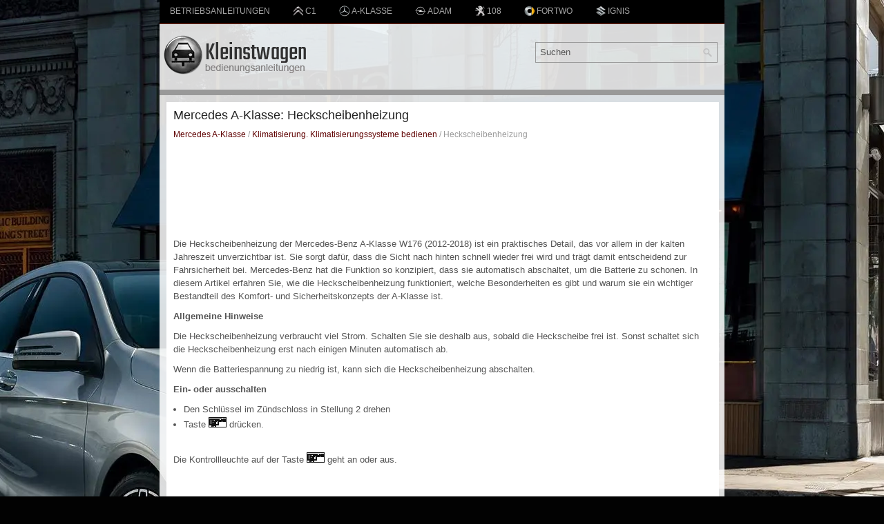

--- FILE ---
content_type: text/html; charset=UTF-8
request_url: https://www.ainfode.com/heckscheibenheizung-2058.html
body_size: 3381
content:
<!DOCTYPE html>
<html lang="de">

<head>
  <meta charset="UTF-8">
  <meta name="viewport" content="width=device-width, initial-scale=1.0">

  <title>Mercedes A-Klasse: Heckscheibenheizung - AINFODE.COM</title>
  <meta name="description" content="Mercedes A-Klasse. Klimatisierung. Klimatisierungssysteme bedienen. Heckscheibenheizung">
  <link rel="canonical" href="https://www.ainfode.com/heckscheibenheizung-2058.html"/>

  <link rel="stylesheet" href="/style.css">
  <link rel="stylesheet" href="/media-queries.css">
  <link rel="icon" href="/favicon.ico" type="image/x-icon">
</head>

<body>

<div class="calem_visible">
	<div class="calem_menuintop">
		<ul>
			<li><a href="/">Betriebsanleitungen</a></li>
			<li><a href="/citroen_c1-83.html" title="Citroen C1"><img src="images/pages/83.webp" width="16" height="16" border="0" style="margin-right:2px; vertical-align: middle; margin-top:-2px;">C1</a></li>
			<li><a href="/mercedes_a_klasse-1765.html" title="Mercedes A-Klasse"><img src="images/pages/1765.webp" width="16" height="16" border="0" style="margin-right:2px; vertical-align: middle; margin-top:-2px;">A-Klasse</a></li>
			<li><a href="/opel_adam-694.html" title="Opel Adam"><img src="images/pages/694.webp" width="16" height="16" border="0" style="margin-right:2px; vertical-align: middle; margin-top:-2px;">Adam</a></li>
			<li><a href="/peugeot_108-2735.html" title="Peugeot 108"><img src="images/pages/2735.webp" width="16" height="16" border="0" style="margin-right:2px; vertical-align: middle; margin-top:-2px;">108</a></li>
			<li><a href="/smart_fortwo-1242.html" title="Smart Fortwo"><img src="images/pages/1242.webp" width="16" height="16" border="0" style="margin-right:2px; vertical-align: middle; margin-top:-2px;">Fortwo</a></li>
			<li><a href="/suzuki_ignis-2780.html" title="Suzuki Ignis"><img src="images/pages/2780.webp" width="16" height="16" border="0" style="margin-right:2px; vertical-align: middle; margin-top:-2px;">Ignis</a></li>
		</ul>
	</div>
	<div class="calem_placeintop">
			<div id="search">
					<form method="get" id="searchform" action="/search.php">
						<input value="Suchen" name="q" id="s" onblur="if (this.value == '')  {this.value = 'Suchen';}" onfocus="if (this.value == 'Suchen') {this.value = '';}" type="text">
						<input type="hidden" name="cx" value="e1b59485266544872" />
				    	<input type="hidden" name="cof" value="FORID:11" />
				    	<input type="hidden" name="ie" value="UTF-8" />
				    	<input src="/images/search.webp" style="border:0pt none; vertical-align: top; float:right" type="image">
					</form>
			</div>
		<a href="/">
		<img src="images/logo.webp" alt="Mittelklassewagen  Betriebsanleitungen" title="Mittelklassewagen  Betriebsanleitungen"></a>
		<div style="clear:both">
		</div>

	</div>
   <div class="calem_placeaftertop">
		</div>

	<div class="calem_placetxt">
		<div class="calem_placeinleft">
			<h1>Mercedes A-Klasse: Heckscheibenheizung</h1>
			<div class="calem_sub">
				<a href="/mercedes-a-klasse-1765.html">Mercedes A-Klasse</a> / <a href="/klimatisierung-klimatisierungssysteme-bedienen-2036.html">Klimatisierung. Klimatisierungssysteme bedienen</a> /  Heckscheibenheizung</div>
			<script async src="https://pagead2.googlesyndication.com/pagead/js/adsbygoogle.js?client=ca-pub-3862022578288106"
     crossorigin="anonymous"></script>
<!-- ainfode.com top 120 adaptive -->
<ins class="adsbygoogle"
     style="display:block; height: 120px;"
     data-ad-client="ca-pub-3862022578288106"
     data-ad-slot="2969974159"></ins>
<script>
     (adsbygoogle = window.adsbygoogle || []).push({});
</script>
			<p><p>Die Heckscheibenheizung der Mercedes-Benz A-Klasse W176 (2012-2018) ist ein praktisches Detail, das vor allem in der kalten Jahreszeit unverzichtbar ist. Sie sorgt dafür, dass die Sicht nach hinten schnell wieder frei wird und trägt damit entscheidend zur Fahrsicherheit bei. Mercedes-Benz hat die Funktion so konzipiert, dass sie automatisch abschaltet, um die Batterie zu schonen. In diesem Artikel erfahren Sie, wie die Heckscheibenheizung funktioniert, welche Besonderheiten es gibt und warum sie ein wichtiger Bestandteil des Komfort- und Sicherheitskonzepts der A-Klasse ist.</p><p><strong>Allgemeine Hinweise</strong></p>
<p>Die Heckscheibenheizung verbraucht viel Strom. Schalten Sie sie deshalb aus, 
sobald die Heckscheibe frei ist. Sonst schaltet sich die Heckscheibenheizung erst 
nach einigen Minuten automatisch ab.</p>
<p>Wenn die Batteriespannung zu niedrig ist, kann sich die Heckscheibenheizung abschalten.</p>
<p><strong>Ein- oder ausschalten</strong></p>
<ul>
	<li>Den Schlüssel im Zündschloss in Stellung 2 drehen</li>
	<li>Taste <img src="/images/manuals/mercedes-a-klasse/heckscheibenheizung_1.webp" alt=""> drücken.</li>
<br></ul>
<p>Die Kontrollleuchte auf der Taste
<img src="/images/manuals/mercedes-a-klasse/heckscheibenheizung_1.webp" alt=""> geht an oder aus.</p>
<br><p><strong>Probleme mit der Heckscheibenheizung</strong></p>
<table border="1" width="100%">
	<tr>
		<td align="center"><strong>Problem</strong></td>
		<td align="center"><strong>Mögliche Ursachen/Folgen und
		<img alt="&gt;" src="http://moba.i.daimler.com/baix/global/css/images/books/1765/nav_left_weiss.png"> 
<br>		Lösungen</strong></td>
	</tr>
	<tr>
		<td height="28">Die Heckscheibenheizung hat sich vorzeitig ausgeschaltet 
		oder lässt sich nicht einschalten. </td>
		<td height="28">Die Batterie ist nicht ausreichend geladen.<ul>
			<li>Nicht benötigte Verbraucher ausschalten, z. B. Leseleuchte, Innenbeleuchtung 
			oder Sitzheizung.</li>
		</ul>
		<p>Wenn die Batterie ausreichend geladen ist, lässt sich die Heckscheibenheizung 
		wieder einschalten.</p>
		</td>
	</tr>
</table><p>Die Heckscheibenheizung der Mercedes-Benz A-Klasse (2012-2018) sorgt für freie Sicht nach hinten und erhöht damit die Fahrsicherheit. Sie arbeitet effizient, sollte jedoch nur so lange eingeschaltet bleiben, bis die Scheibe frei ist.</p><p>Da die Heckscheibenheizung viel Strom verbraucht, empfiehlt es sich, sie nach Gebrauch auszuschalten. So wird die Batterie geschont und die Lebensdauer des Systems verlängert.</p><p>Mit dieser Funktion zeigt die Mercedes-Benz A-Klasse W176, wie Komfort und Sicherheit perfekt kombiniert werden. Eine klare Sicht nach hinten ist entscheidend für ein sicheres Fahrerlebnis in jeder Situation.</p><div align="center" style="margin-bottom:20px;"><script async src="https://pagead2.googlesyndication.com/pagead/js/adsbygoogle.js?client=ca-pub-3862022578288106"
     crossorigin="anonymous"></script>
<!-- ainfode.com bot adaptive -->
<ins class="adsbygoogle"
     style="display:block"
     data-ad-client="ca-pub-3862022578288106"
     data-ad-slot="8030729142"
     data-ad-format="auto"
     data-full-width-responsive="true"></ins>
<script>
     (adsbygoogle = window.adsbygoogle || []).push({});
</script></div><p></p><h2 style="border-top:1px solid #222; padding-top:15px; margin-top: 15px;">WEITERLESEN:</h2>
<div style="padding: 0 0 0 15px;">
        <h3 style="margin:15px 0;">
            <img src="/images/next.webp" alt="" border="0" style="margin-left:3px; height:25px; vertical-align:middle;">&nbsp;
            <a href="/umluftbetrieb-ein-oder-ausschalten-2059.html" style="text-decoration:none">
                <span style="vertical-align:middle;">Umluftbetrieb ein- oder ausschalten</span>
            </a>
        </h3>
        Allgemeine Hinweise
Bei unangenehmen Gerüchen in der Außenluft können Sie die Frischluftzufuhr vorübergehend 
abschalten. Dann wird nur die Innenraumluft umgewälzt.
Wenn Sie den Umluftbetrieb einschalten, können die Scheiben schneller beschlagen, 
insbesondere bei niedrigen Außentemperaturen.
        </div>
<div style="padding: 0 0 0 15px;">
        <h3 style="margin:15px 0;">
            <img src="/images/next.webp" alt="" border="0" style="margin-left:3px; height:25px; vertical-align:middle;">&nbsp;
            <a href="/komfort-ffnen-oder-komfortschliessen-mit-der-2062.html" style="text-decoration:none">
                <span style="vertical-align:middle;">Komfortöffnen oder Komfortschließen mit der Umlufttaste</span>
            </a>
        </h3>
        WarnungBeim Komfortschließen können 
		Körperteile im Schließbereich des Seitenfensters und des Schiebedachs eingeklemmt 
		werden. Es besteht Verletzungsgefahr! 
		Überwachen Sie beim Komfortschließen den gesamten Schließvorgang. 
		Stellen Sie beim Schließen sicher, dass sich keine Körperteile im Schließbereich 
		befinden.
        </div>
<div style="padding: 0 0 0 15px;">
        <h3 style="margin:15px 0;">
            <img src="/images/next.webp" alt="" border="0" style="margin-left:3px; height:25px; vertical-align:middle;">&nbsp;
            <a href="/restw-rme-ein-oder-ausschalten-2063.html" style="text-decoration:none">
                <span style="vertical-align:middle;">Restwärme ein- oder ausschalten</span>
            </a>
        </h3>
        Allgemeine Hinweise
Die Funktion &quot;Restwärme&quot; gibt es nur bei der Klimatisierungsautomatik THERMOTRONIC.
Wenn Sie den Motor abgestellt haben, können Sie mit der Restwärme des Motors 
das Fahrzeug noch etwa 30 Minuten heizen. Die Heizdauer hängt von der eingestellten 
Innenraumtemperatur ab.
        </div>
</p>
		</div>
		<div style="clear:both">
		</div>
	</div>
	<div class="calem_endplace">
		<a href="/new.html">Neu</a> |
			<a href="/top.html">Top</a> |
			<a href="/sitemap.html">Sitemap</a> |
			<a href="/search.php">Suchen</a></li> |
			<a href="/datenschutzerkl-rung-2844.html">Datenschutzerklärung</a></li> |
			<a href="https://de.vw-id3.com/">Volkswagen ID.3</a> | <a href="https://de.vwid4.autos/">Volkswagen ID.4</a> | <a href="https://de.mytoyo.com/">Toyota Prius</a> © 2026 www.ainfode.com 0.0118<br /><iframe src="/banners/counter.html" width="88" height="31" style="border:0;" loading="lazy" scrolling="no" frameborder="0"></iframe></div>
</div>


</body>

</html>


--- FILE ---
content_type: text/html; charset=utf-8
request_url: https://www.google.com/recaptcha/api2/aframe
body_size: 265
content:
<!DOCTYPE HTML><html><head><meta http-equiv="content-type" content="text/html; charset=UTF-8"></head><body><script nonce="oM_KejmayaHKuKlAuAoTzA">/** Anti-fraud and anti-abuse applications only. See google.com/recaptcha */ try{var clients={'sodar':'https://pagead2.googlesyndication.com/pagead/sodar?'};window.addEventListener("message",function(a){try{if(a.source===window.parent){var b=JSON.parse(a.data);var c=clients[b['id']];if(c){var d=document.createElement('img');d.src=c+b['params']+'&rc='+(localStorage.getItem("rc::a")?sessionStorage.getItem("rc::b"):"");window.document.body.appendChild(d);sessionStorage.setItem("rc::e",parseInt(sessionStorage.getItem("rc::e")||0)+1);localStorage.setItem("rc::h",'1768531019958');}}}catch(b){}});window.parent.postMessage("_grecaptcha_ready", "*");}catch(b){}</script></body></html>

--- FILE ---
content_type: text/css
request_url: https://www.ainfode.com/style.css
body_size: 4390
content:
@font-face {
    font-family: "Gudea";
    src: url(/fonts/Gudea-Regular.ttf) format("truetype"),
}
*
{
	border: 0;
	font-size: 100%;
	margin: 0;
	padding: 0;
	vertical-align: baseline;
}
body {
    background: #020202 url('images/background.webp') center top no-repeat fixed;
    color: #CECECE;
    font-family: Arial, Helvetica, Sans-serif;
    font-size: 13px;
    line-height: 1.5;
}
a {
    color: #5f0000;
    text-decoration: none;
}

a:hover, a:focus {
    color: #e71162;
    text-decoration: underline;
}

a:focus {
    outline: none;
}
.calem_visible {
    width: 818px;
    margin: 0 auto;
    background: rgb(255,255,255,0.85);
}
.calem_menuintop {
    padding: 0;
    position: relative;
    height: 34px;
    background: #000000;
    z-index: 400;
    border-bottom: 1px solid #7F2814;
}
.calem_menuintop ul {
    margin: 0;
    padding: 0;
    list-style: none;
        list-style-type: none;
    list-style-type: none;
    line-height: 1.0;
}
.calem_menuintop ul li {
    float: left;
    position: relative;
}
.calem_menuintop ul li a {
    color: #A5A5A5;
    padding: 10px 15px;
	text-decoration: none;
    font-family: 'Gudea', sans-serif;
    font-size: 12px;
    text-transform: uppercase;
    font-weight: normal;
    margin: 0 3px 0 0;
    display:block;
}

.calem_menuintop ul li a:hover {
    color: #FFFFFF;
    outline: 0;
    box-shadow: 0 1px 0 0 #DE5829;
}

.calem_placeintop {
    height: auto;
    padding: 16px 0 16px;
    float:none;
}
.calem_placeaftertop {
    position: relative;
    height: 8px;
    background: #999;
}
.calem_placetxt {
    padding: 10px;
    background: none;
}
.calem_placeinleft  {
    overflow: hidden;
    float: left;
    width: 780px;
    background: #FFF;
    padding:10px;
}
.calem_placeinright {
    overflow: hidden;
    float: left;
    width: 300px;
    margin-left: 15px;
}
.calem_placeinleft {	color:#555;
}
.calem_placeinleft h1 {
    color: #232323;
    margin: 0 0 10px 0;
    padding: 0;
    font-family: 'Gudea', sans-serif;
    font-size: 18px;
    line-height: 18px;
    font-weight: normal;
}
.calem_placeinleft h2 {
    font-family: 'Gudea', sans-serif;
    font-size: 17px;
    line-height: 17px;
    font-weight: normal;
    margin: 15px 0;
    color: #C83A08;
}
.calem_placeinleft h3 {
    font-family: 'Gudea', sans-serif;
    font-size: 16px;
    line-height: 16px;
    font-weight: normal;
    margin: 15px 0;
}
.calem_sub {
    color: #999999;
    font-size: 12px;
    line-height: 18px;
    padding: 0 0 10px 0;
}
.calem_placeinleft p {	margin: 10px 0;
}
.calem_placeinleft li {
	margin: 2px 0;
}
.calem_placeinleft ul, .calem_placeinleft ol {
	margin: 10px 0  10px 15px;
}
/* Search
----------------------------*/

.calem_sertop {
    margin: 15px 0;
}
#search {	float:right;	margin-top:10px;
	margin-right:10px;
	width:250px;
	max-width:250px;	float:right;
    border: 1px solid #999999;
    text-align: left;
    padding: 6px 6px 6px 6px;
}

#searchform{    height:16px;}

#search #s {	vertical-align:top;
    background: none;
    color: #555;
    border: 0;
    width: calc(100% - 20px);
    padding: 0;
    margin: 0;
    outline: none;
}
.calem_placeinright ul {
    list-style-type: none;
    list-style: none;
    margin: 0;
    padding: 0;
}
.calem_placeinright ul li {
    padding: 0 0 9px 0;
    margin: 0 0 8px 0;
    border-bottom: 1px solid #323030;
}
.calem_placeinright ul li a  {
    color: #D1D1D1;
    text-decoration: none;
}

.calem_placeinright ul li a:hover {
    color: #5f0000;
    text-decoration: none;
}

.calem_placeinright h2 {
    color: #414445;
    font-size: 19px;
    line-height: 19px;
    font-family: 'Gudea', sans-serif;
    font-weight: normal;
    text-decoration: none;
    text-transform: none;
    border-bottom: 3px solid #C83A08;
    margin: 0 0 10px 0;
    padding: 10px 10px 8px 10px;
    background-image: -webkit-gradient(linear, top, bottom, color-stop(0, #FEFEFE), color-stop(1, #A2A0A0));
    background-image: -ms-linear-gradient(top, #FEFEFE, #A2A0A0);
    background-image: -o-linear-gradient(top, #FEFEFE, #A2A0A0);
    background-image: -moz-linear-gradient(top, #FEFEFE, #A2A0A0);
    background-image: -webkit-linear-gradient(top, #FEFEFE, #A2A0A0);
    background-image: linear-gradient(to bottom, #FEFEFE, #A2A0A0);
}
.calem_endplace {
    margin-bottom: 15px;
    padding: 15px 0;
    background: #242424;
    border-top: 3px solid #C83A08;
    color: #555;
	background: rgb(255,255,255,0.1);
	text-align: center;
}

tr, td { padding:5px; }

--- FILE ---
content_type: text/css
request_url: https://www.ainfode.com/media-queries.css
body_size: 1353
content:
@media screen and (max-width: 768px) {
.calem_visible {
    width: auto;
    margin:4px;
}

.calem_placeintop {
    height: auto;
    padding: 0 0 0 0;
}

.calem_placeintop img{	clear: both;
	float:none;
	margin: 0px auto;
	display:block;
	max-width:210px;
}

#search {
    clear:both;
    float:none;
    margin:5px auto;
    width: auto;
    max-width: 250px;
    border: 1px solid #D8D8D8;
    text-align: left;
    padding: 3px;
}

.calem_menuintop {
    padding: 0;
    position: relative;
    height: 24px;
    background: #000000;
    border-bottom: 1px solid #7F2814;
}
.calem_placeinleft, .calem_placeinright {
    float: none;
    width: auto;
    margin-left: 0px;
    clear:both;
}
.calem_placetxt {
    padding: 5px;
    background: none;
}
.calem_menuintop  ul{	clear:both;
}

.calem_menuintop  ul li{
	flex-grow:1;
}

.calem_menuintop ul li a {
    padding-left: 5px;
    padding-right: 5px;
    font-size: 13px;
    padding: 4px 5px 4px;
}
.calem_menuintop {	overflow: hidden;
}

.calem_placeinleft img{
    max-width:100%;
    height:auto;
}

.mitwagen_allcenter {	width:auto;
    padding: 2%;
    margin-top:10px;

}

.calem_placeinleft p {
    margin: 5px 0;
}
.calem_placeinleft h1 {
    font-size: 20px;
    line-height: 20px;
    margin: 0 0 0px 0;
}
.calem_placeinleft h2 {
    font-size: 18px;
    line-height: 18px;
}
.secondimage {	display:none;
}
.calem_sub {
    padding: 0 0 0px 0;
    font-size: 11px;
    line-height: 15px;
}


}